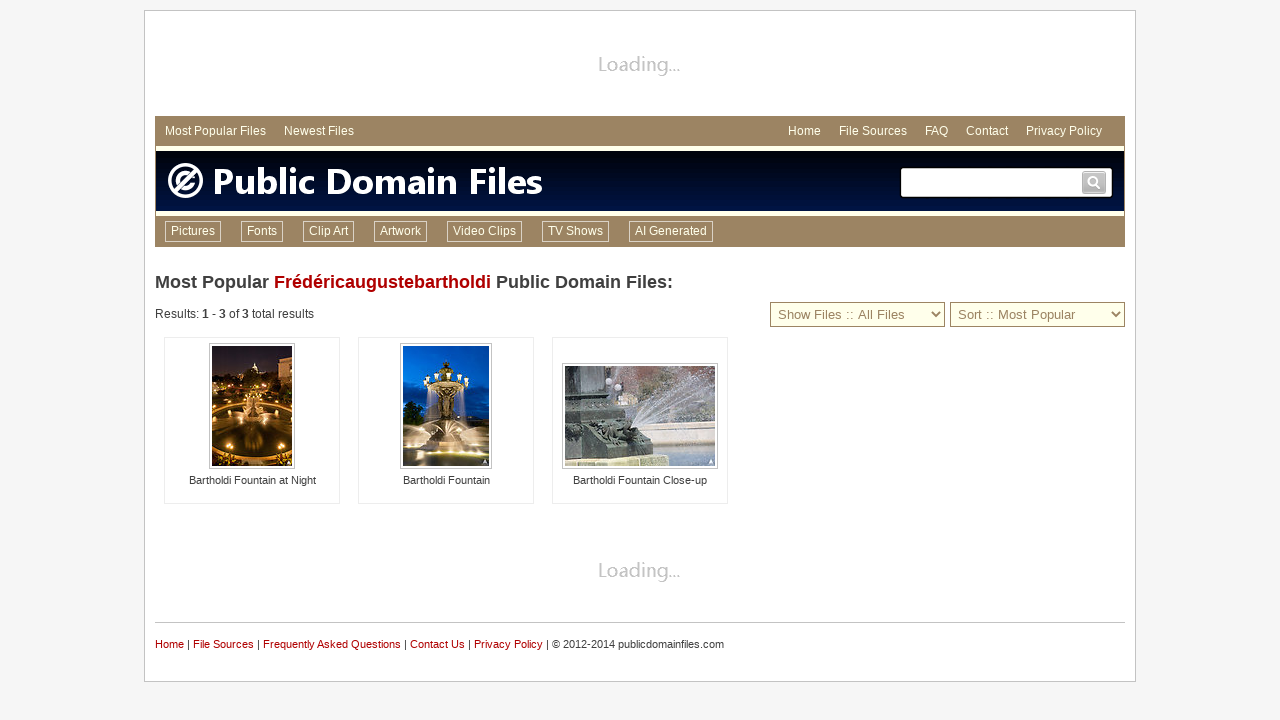

--- FILE ---
content_type: text/html
request_url: http://www.publicdomainfiles.com/browse.php?q=fr%C3%A9d%C3%A9ricaugustebartholdi&s=0&o=popular&a=all&m=all
body_size: 2450
content:
<!DOCTYPE html PUBLIC "-//W3C//DTD HTML 4.01 Transitional//EN" "http://www.w3.org/TR/html4/loose.dtd">
<html>
	<head>
<!-- Google tag (gtag.js) -->
<script async src="https://www.googletagmanager.com/gtag/js?id=G-S2VW0JLYKL"></script>
<script>
  window.dataLayer = window.dataLayer || [];
  function gtag(){dataLayer.push(arguments);}
  gtag('js', new Date());

  gtag('config', 'G-S2VW0JLYKL');
</script>
	<meta http-equiv="Content-Type" content="text/html; charset=utf-8">
	<meta name="description" content="Free Public Domain Frédéricaugustebartholdi Files: Page 1 of 1 ordered by Most Popular">
	<meta name="keywords" content="public domain, public, domain, Files">
	<LINK href="/pdf.css" rel="stylesheet" type="text/css">
	<link rel='canonical' href='http://www.publicdomainfiles.com/browse.php?q=fr%C3%A9d%C3%A9ricaugustebartholdi&amp;s=0&amp;o=popular&amp;a=all&amp;m=all'>
	<title>Public Domain Files | Frédéricaugustebartholdi | Most Popular | Page 1 of 1 | PublicDomainFiles.com</title>
	</head>
	<body>
<div class="ctrd" style="margin-top:10px; padding-top:10px; width:970px; padding-right:10px; padding-left:10px; border:1px solid #c3c3c3; margin-bottom:10px; background-color:#ffffff; min-height:660px;">
	<div style="height:90px; margin-bottom:5px; text-align:center;">
		<div style="height:90px; width:970px; overflow:hidden; text-align:center; background-image:url('http://res.publicdomainfiles.com/i/large_load.png');"><script async src="//pagead2.googlesyndication.com/pagead/js/adsbygoogle.js"></script>
<!-- PDF Large Leader Generic Top -->
<ins class="adsbygoogle"
     style="display:inline-block;width:970px;height:90px"
     data-ad-client="ca-pub-9452422552321829"
     data-ad-slot="3464136999"></ins>
<script>
(adsbygoogle = window.adsbygoogle || []).push({});
</script></div>
	</div>
	<div style="padding:8px; font-size:12px; background-color:#9c8463;">
		<div style="float:left; margin-left:2px;">
			<a class="men" href="/browse.php?q=all&amp;s=0&amp;o=popular&amp;a=all&amp;m=all" style="margin-right:15px;">Most Popular Files</a>
			<a class="men" href="/browse.php?q=all&amp;s=0&amp;o=newest&amp;a=all&amp;m=all" style="margin-right:15px;">Newest Files</a>
		</div>
		<div style="float:right;">
			<a class="men" href="/" style="margin-right:15px;">Home</a>
			<a class="men" href="/file_sources.php" style="margin-right:15px;">File Sources</a>
			<a class="men" href="/faq.php" style="margin-right:15px;">FAQ</a>
			<a class="men" href="/contact.php" style="margin-right:15px;">Contact</a>
			<a class="men" href="/privacy.php" style="margin-right:15px;">Privacy Policy</a>
		</div>
		<div style="clear:both;"></div>
	</div>
	<div style="height:5px; background-color:#ffffeb; border-right:1px solid #9c8463; border-left:1px solid #9c8463;"></div>
	<div style="height:60px; background-color:#000000; background-image:url('http://res.publicdomainfiles.com/i/v3_header_bg2.png'); border-right:1px solid #9c8463; border-left:1px solid #9c8463;">
		<div style="float:left;">
			<a href="/"><img src="http://res.publicdomainfiles.com/i/v3_header2_2.png" border="0" alt="Public Domain Files"></a>
		</div>
		<div style="float:right; width:215px; height:33px; margin-right:10px; margin-top:15px; background-image:url('http://res.publicdomainfiles.com/i/searchbox.png');">
			<form method="get" action="makesearch.php" name="searchform">
			<div style="float:left; margin-left:8px; margin-top:7px;"><input type="text" name="search" style="outline:none; border:0px; color:#404040; font-size:16px; font-family:Arial; width:160px;"></div>
			<div style="float:right; margin-top:5px; margin-right:8px; width:24px; height:23px;"><a href="javascript:void(0);" onclick="document.forms['searchform'].submit();"><img src="http://res.publicdomainfiles.com/i/small_search.png" width="24" height="23" alt="Search" border="0"></a></div>
			<div style="clear:both;"></div>
			</form>
		</div>
		<div style="clear:both;"></div>
	</div>
	<div style="height:5px; background-color:#ffffeb; border-right:1px solid #9c8463; border-left:1px solid #9c8463;"></div>
	<div class="mainmenu" style="font-size:12px; background-color:#9c8463;">
		<ul>
			<li><a href="/browse.php?q=all&amp;s=0&amp;o=popular&amp;a=all&amp;m=0">Pictures</a></li>
			<li><a href="/browse.php?q=all&amp;s=0&amp;o=popular&amp;a=all&amp;m=1">Fonts</a></li>
			<li><a href="/browse.php?q=all&amp;s=0&amp;o=popular&amp;a=all&amp;m=2">Clip Art</a></li>
			<li><a href="/browse.php?q=all&amp;s=0&amp;o=popular&amp;a=all&amp;m=3">Artwork</a></li>
			<li><a href="/browse.php?q=all&amp;s=0&amp;o=popular&amp;a=all&amp;m=4">Video Clips</a></li>
			<li><a href="/browse.php?q=all&amp;s=0&amp;o=popular&amp;a=all&amp;m=5">TV Shows</a></li>
			<li ><a target="_blank" href="https://www.halfphoto.com">AI Generated</a></li>
		</ul>
	</div>
	<div style="height:10px;"></div>
<div style="height:10px;"></div>
<div style="float:left; line-height:30px; height:30px; white-space:nowrap; text-overflow:ellipsis;"><h1 style="font-family:Arial; font-size:18px; padding:0px; margin:0px; font-weight:bold; color:#404040;">Most Popular <a href="/browse.php?q=fr%C3%A9d%C3%A9ricaugustebartholdi&amp;s=0&amp;o=popular&amp;a=all&amp;m=all">Frédéricaugustebartholdi</a> Public Domain Files:</h1></div>
<div style="float:right; height:30px;"><div style="clear:both;"></div></div>
<div style="clear:both;"></div>

<div style="height:5px;"></div>
<div style="float:left; height:25px; line-height:25px;">
Results: <B>1</b> - <B>3</b> of <B>3</b> total results
</div>
<div style="float:right;">
	<form action="#" onsubmit="return false;">
	<select name="new_sort" style="width:175px; background-color:#ffffeb; color:#9c8463; padding:3px; border: 1px solid #9c8463;" onChange="if(this.selectedIndex>-1) self.location=this.options[this.selectedIndex].value;">
	<option value="">Sort :: Most Popular</option>
	<option value="/browse.php?q=fr%C3%A9d%C3%A9ricaugustebartholdi&s=0&o=popular&a=all&m=all">:: Most Popular</option>
	<option value="/browse.php?q=fr%C3%A9d%C3%A9ricaugustebartholdi&s=0&o=newest&a=all&m=all">:: Newest</option>
	</select>
	</form>
</div>
<div style="float:right; margin-right:5px;">
	<form action="#" onsubmit="return false;">
	<select name="new_sort" style="width:175px; background-color:#ffffeb; color:#9c8463; padding:3px; border: 1px solid #9c8463;" onChange="if(this.selectedIndex>-1) self.location=this.options[this.selectedIndex].value;">
	<option value="">Show Files :: All Files</option>
	<option value="/browse.php?q=fr%C3%A9d%C3%A9ricaugustebartholdi&s=0&o=popular&a=all&m=all">:: All Files</option>
	<option value="/browse.php?q=fr%C3%A9d%C3%A9ricaugustebartholdi&s=0&o=popular&a=all&m=0">:: Pictures</option>
	<option value="/browse.php?q=fr%C3%A9d%C3%A9ricaugustebartholdi&s=0&o=popular&a=all&m=2">:: Clip Art</option>
	<option value="/browse.php?q=fr%C3%A9d%C3%A9ricaugustebartholdi&s=0&o=popular&a=all&m=1">:: Fonts</option>
	<option value="/browse.php?q=fr%C3%A9d%C3%A9ricaugustebartholdi&s=0&o=popular&a=all&m=3">:: Artwork</option>
	<option value="/browse.php?q=fr%C3%A9d%C3%A9ricaugustebartholdi&s=0&o=popular&a=all&m=4">:: Video Clips</option>	
	<option value="/browse.php?q=fr%C3%A9d%C3%A9ricaugustebartholdi&s=0&o=popular&a=all&m=5">:: TV Shows</option>
	</select>
	</form>
</div>
<div style="clear:both;"></div>
<div style="height:10px;"></div>
<div class="bb" >
	<div class="bo" style="width:80px; height:120px; margin-top:5px;">
		<div class="bi" style="width:80px; height:120px;">
			<a href="show_file.php?id=13959531019462"><img width="80" height="120" src="http://res.publicdomainfiles.com/pdf_thumbs/114/13959531019462.jpg" border="0" alt="Bartholdi Fountain at Night" title="Bartholdi Fountain at Night"></a>
		</div>
	</div>
	<div class="bt"><a class="clink" href="/show_file.php?id=13959531019462">Bartholdi Fountain at Night</a></div>
</div><div class="bb" >
	<div class="bo" style="width:86px; height:120px; margin-top:5px;">
		<div class="bi" style="width:86px; height:120px;">
			<a href="show_file.php?id=13959973812465"><img width="86" height="120" src="http://res.publicdomainfiles.com/pdf_thumbs/115/13959973812465.jpg" border="0" alt="Bartholdi Fountain" title="Bartholdi Fountain"></a>
		</div>
	</div>
	<div class="bt"><a class="clink" href="/show_file.php?id=13959973812465">Bartholdi Fountain</a></div>
</div><div class="bb" >
	<div class="bo" style="width:150px; height:100px; margin-top:25px;">
		<div class="bi" style="width:150px; height:100px;">
			<a href="show_file.php?id=13981402225625"><img width="150" height="100" src="http://res.publicdomainfiles.com/pdf_thumbs/149/13981402225625.jpg" border="0" alt="Bartholdi Fountain Close-up" title="Bartholdi Fountain Close-up"></a>
		</div>
	</div>
	<div class="bt"><a class="clink" href="/show_file.php?id=13981402225625">Bartholdi Fountain Close-up</a></div>
</div>
<div style="clear:both;"></div>
<div style="float:right;"><div style="clear:both;"></div></div>
<div style="clear:both;"></div>
<!-- -->	<div style="height:90px; margin-bottom:5px; margin-top:5px; text-align:center;">
		<div style="height:90px; width:970px; overflow:hidden; text-align:center; background-image:url('http://res.publicdomainfiles.com/i/large_load.png');"><!-- PDF Large Leader Generic Bottom -->
<ins class="adsbygoogle"
     style="display:inline-block;width:970px;height:90px"
     data-ad-client="ca-pub-9452422552321829"
     data-ad-slot="7754735799"></ins>
<script>
(adsbygoogle = window.adsbygoogle || []).push({});
</script></div>
	</div>
	<div style="border-top:1px solid #c3c3c3; padding-top:15px; margin-bottom:20px; font-size:11px;"><a href="/">Home</a> | <a href="/file_sources.php">File Sources</a> | <a href="/faq.php">Frequently Asked Questions</a> | <a href="/contact.php">Contact Us</a> | <a href="/privacy.php">Privacy Policy</a> | &copy; 2012-2014 publicdomainfiles.com</div>
</div>
	</body>
</html>

--- FILE ---
content_type: text/html; charset=utf-8
request_url: https://www.google.com/recaptcha/api2/aframe
body_size: 265
content:
<!DOCTYPE HTML><html><head><meta http-equiv="content-type" content="text/html; charset=UTF-8"></head><body><script nonce="hBoIcRZvlPI6lXYsYr-itg">/** Anti-fraud and anti-abuse applications only. See google.com/recaptcha */ try{var clients={'sodar':'https://pagead2.googlesyndication.com/pagead/sodar?'};window.addEventListener("message",function(a){try{if(a.source===window.parent){var b=JSON.parse(a.data);var c=clients[b['id']];if(c){var d=document.createElement('img');d.src=c+b['params']+'&rc='+(localStorage.getItem("rc::a")?sessionStorage.getItem("rc::b"):"");window.document.body.appendChild(d);sessionStorage.setItem("rc::e",parseInt(sessionStorage.getItem("rc::e")||0)+1);localStorage.setItem("rc::h",'1768856461362');}}}catch(b){}});window.parent.postMessage("_grecaptcha_ready", "*");}catch(b){}</script></body></html>